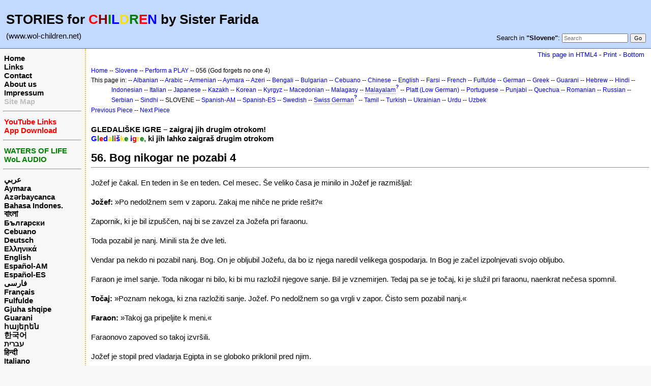

--- FILE ---
content_type: text/html; charset=UTF-8
request_url: https://www.wol-children.net/index.php?n=Slovene.GTdramaCh056
body_size: 5217
content:
<!DOCTYPE html>
<html lang="en">
<head>
  <title>Slovene, Dramas: Piece 056 – Bog nikogar ne pozabi 4 | Waters of Life for Children</title>
  <meta name="viewport" content="width=device-width, initial-scale=1"/>
  <link rel='stylesheet' href='https://www.wol-children.net/pub/skins/index/skin.css' type='text/css' />
  <!--HTMLHeader--><style type='text/css'><!--.noPmTOC, .PmTOCdiv:empty {display:none;}
.PmTOCdiv { display: inline-block; font-size: 13px; overflow: auto; max-height: 500px;}
.PmTOCdiv a { text-decoration: none; display: block; line-height: 1;}
.back-arrow {font-size: .8rem; text-decoration: none; vertical-align: text-top;}
#PmTOCchk + label {cursor: pointer;}
#PmTOCchk {display: none;}
#PmTOCchk:not(:checked) + label > .pmtoc-show {display: none;}
#PmTOCchk:checked + label > .pmtoc-hide {display: none;}
#PmTOCchk:checked + label + div {display: none;}table.sortable th { cursor: pointer; }
table.sortable th::after { color: transparent; content: "\00A0\025B8"; }
table.sortable th:hover::after { color: inherit; content: "\00A0\025B8"; }
table.sortable th.dir-u::after { color: inherit; content: "\00A0\025BE"; }
table.sortable th.dir-d::after { color: inherit; content: "\00A0\025B4"; }
--></style><meta http-equiv='Content-Type' content='text/html; charset=utf-8' />  <meta name='robots' content='index,follow' />

</head>
<body>
  <div id="bodywrap">
    <input id="wikileft-toggle" type="checkbox"/>
    <label for="wikileft-toggle" id="wikileft-toggle-label"></label>

    <input id="wikihead-search-toggle" type="checkbox"/>
    <label for="wikihead-search-toggle" id="wikihead-search-toggle-label"></label>
    <input id="wikicmds-toggle" type="checkbox"/>


<!--PageHeaderFmt-->
    <header id="wikihead">	
      <div id="wikihead-content">
	    <h2><big><strong>STORIES for <span  style='color: red;'>C</span><span  style='color: maroon;'>H</span><span  style='color: green;'>I</span><span  style='color: blue;'>L</span><span  style='color: #f9e000;'>D</span><span  style='color: green;'>R</span><span  style='color: red;'>E</span><span  style='color: blue;'>N</span> by Sister Farida</strong></big></h2>
<p><big>(www.wol-children.net)</big>
</p>


	    <form id="wikihead-searchform" action="https://www.wol-children.net/index.php" method="get">
          <span id="wikihead-searchlink">Search in <b>"Slovene"</b>:</span>
          <input type="hidden" name="n" value="Slovene.GTdramaCh056" />
          <input type="hidden" name="action" value="search" />
          <input id="wikihead-searchquery" type="search" name="q" value="" class="inputbox searchbox" placeholder="Search" />
          <input id="wikihead-searchsubmitbtn" type="submit" class="inputbutton searchbutton" value="Go" />
        </form>
		
      </div><!--wikiheadcontent-->
    </header><!--wikihead-->
<!--/PageHeaderFmt-->

    <div id="wikimid">
<!--PageLeftFmt-->
      <nav id="wikisidebar">
        <div id="wikileft">
          <p class='sidehead'> <a class='wikilink' href='https://www.wol-children.net/index.php?n=Main.Main'>Home</a><br /> <a class='wikilink' href='https://www.wol-children.net/index.php?n=Main.Links'>Links</a><br /> <a class='wikilink' href='https://www.wol-children.net/index.php?n=Main.Contact'>Contact</a><br /> <a class='wikilink' href='https://www.wol-children.net/index.php?n=Main.AboutUs'>About us</a><br /> <a class='wikilink' href='https://www.wol-children.net/index.php?n=Main.Impressum'>Impressum</a><br /> <a class='wikilink' href='https://www.wol-children.net/index.php?n=Main.SiteMap'><span  style='color: silver;'>Site Map</span></a>
</p><hr />
<p class='sidehead'> <a class='wikilink' href='https://www.wol-children.net/index.php?n=Main.Links#Ch001'><span  style='color: red;'>YouTube Links</span></a><br /> <a class='wikilink' href='https://www.wol-children.net/index.php?n=Main.Links#Ch002'><span  style='color: red;'>App Download</span></a>
</p><hr />
<p class='sidehead'> <a target='_blank'  class='urllink' href='http://www.waters-of-life.net' rel='nofollow'><span  style='color: green;'>WATERS OF LIFE</span></a><br /> <a target='_blank'  class='urllink' href='http://www.wol-audio.net' rel='nofollow'><span  style='color: green;'>WoL AUDIO</span></a>
</p><hr />
<p class='sidehead'> <a class='wikilink' href='https://www.wol-children.net/index.php?n=Arabic.Main'>عربي</a><br /> <a class='wikilink' href='https://www.wol-children.net/index.php?n=Aymara.Main'>Aymara</a><br /> <a class='wikilink' href='https://www.wol-children.net/index.php?n=Azeri.Main'>Azərbaycanca</a><br /> <a class='wikilink' href='https://www.wol-children.net/index.php?n=Indonesian.Main'>Bahasa Indones.</a><br /> <a class='wikilink' href='https://www.wol-children.net/index.php?n=Bengali.Main'><big>বাংলা</big></a><br /> <a class='wikilink' href='https://www.wol-children.net/index.php?n=Bulgarian.Main'>Български</a><br /> <a class='wikilink' href='https://www.wol-children.net/index.php?n=Cebuano.Main'>Cebuano</a><br /> <a class='wikilink' href='https://www.wol-children.net/index.php?n=German.Main'>Deutsch</a><br /> <a class='wikilink' href='https://www.wol-children.net/index.php?n=Greek.Main'>Ελληνικά</a><br /> <a class='wikilink' href='https://www.wol-children.net/index.php?n=English.Main'>English</a><br /> <a class='wikilink' href='https://www.wol-children.net/index.php?n=Spanish.Main'>Español-AM</a><br /> <a class='wikilink' href='https://www.wol-children.net/index.php?n=Espa%c3%b1ol.Main'>Español-ES</a><br /> <a class='wikilink' href='https://www.wol-children.net/index.php?n=Farsi.Main'>فارسی</a><br /> <a class='wikilink' href='https://www.wol-children.net/index.php?n=French.Main'>Français</a><br /> <a class='wikilink' href='https://www.wol-children.net/index.php?n=Fulfulde.Main'>Fulfulde</a><br /> <a class='wikilink' href='https://www.wol-children.net/index.php?n=Albanian.Main'>Gjuha shqipe</a><br /> <a class='wikilink' href='https://www.wol-children.net/index.php?n=Guarani.Main'>Guarani</a><br /> <a class='wikilink' href='https://www.wol-children.net/index.php?n=Armenian.Main'>հայերեն</a><br /> <a class='wikilink' href='https://www.wol-children.net/index.php?n=Korean.Main'>한국어</a><br /> <a class='wikilink' href='https://www.wol-children.net/index.php?n=Hebrew.Main'>עברית</a><br /> <a class='wikilink' href='https://www.wol-children.net/index.php?n=Hindi.Main'>हिन्दी</a><br /> <a class='wikilink' href='https://www.wol-children.net/index.php?n=Italian.Main'>Italiano</a><br /> <a class='wikilink' href='https://www.wol-children.net/index.php?n=Kazakh.Main'>Қазақша</a><br /> <a class='wikilink' href='https://www.wol-children.net/index.php?n=Kyrgyz.Main'>Кыргызча</a><br /> <a class='wikilink' href='https://www.wol-children.net/index.php?n=Macedonian.Main'>Македонски</a><br /> <a class='wikilink' href='https://www.wol-children.net/index.php?n=Malagasy.Main'>Malagasy</a><br />  <span  style='color: silver;'><a style='color: silver' class='wikilink' href='https://www.wol-children.net/index.php?n=Malayalam.Main'><big>മലയാളം</big></a><br /></span> <a class='wikilink' href='https://www.wol-children.net/index.php?n=Japanese.Main'>日本語</a><br /> <a class='wikilink' href='https://www.wol-children.net/index.php?n=Uzbek.Main'>O‘zbek</a><br /> <a class='wikilink' href='https://www.wol-children.net/index.php?n=Platt.Main'>Plattdüütsch</a><br /> <a class='wikilink' href='https://www.wol-children.net/index.php?n=Portuguese.Main'>Português</a><br /> <a class='wikilink' href='https://www.wol-children.net/index.php?n=Punjabi.Main'>پن٘جابی</a><br /> <a class='wikilink' href='https://www.wol-children.net/index.php?n=Quechua.Main'>Quechua</a><br /> <a class='wikilink' href='https://www.wol-children.net/index.php?n=Romanian.Main'>Română</a><br /> <a class='wikilink' href='https://www.wol-children.net/index.php?n=Russian.Main'>Русский</a><br /> <a class='wikilink' href='https://www.wol-children.net/index.php?n=SwissGerman.Main'>Schwyzerdütsch</a><br /> <a class='wikilink' href='https://www.wol-children.net/index.php?n=Serbian.Main'>Srpski/Српски</a><br /> <a class='wikilink' href='https://www.wol-children.net/index.php?n=Sindhi.Main'>سِنڌِي‎</a><br /> <a class='wikilink' href='https://www.wol-children.net/index.php?n=Slovene.Main'>Slovenščina</a><br /> <a class='wikilink' href='https://www.wol-children.net/index.php?n=Swedish.Main'>Svenska</a><br /> <a class='wikilink' href='https://www.wol-children.net/index.php?n=Tamil.Main'>தமிழ்</a><br /> <a class='wikilink' href='https://www.wol-children.net/index.php?n=Turkish.Main'>Türkçe</a><br /> <a class='wikilink' href='https://www.wol-children.net/index.php?n=Ukrainian.Main'>Українська</a><br /> <a class='wikilink' href='https://www.wol-children.net/index.php?n=Urdu.Main'>اردو</a><br /> <a class='wikilink' href='https://www.wol-children.net/index.php?n=Chinese.Main'>中文</a>
</p>

        </div>
      </nav>
<!--/PageLeftFmt-->

      <div id="wikibody">
        <main>

        <div id='thispath'>
          <a rel="nofollow" href='html4.php?n=Slovene.GTdramaCh056' title='If you have an older browser, use this site'>This page in HTML4</a> -
          <a rel="nofollow" href='https://www.wol-children.net/index.php?n=Slovene.GTdramaCh056?action=print' target='_blank' title='Print this Page'>Print</a> -
          <a rel="nofollow" href='https://www.wol-children.net/index.php?n=Slovene.GTdramaCh056#bottom' title='Go to bottom of this page'>Bottom</a>
        </div>

<!--PageText-->
<div id='wikitext'>
<p><span style='font-size:83%'> <a class='wikilink' href='https://www.wol-children.net/index.php?n=Main.Main'>Home</a> -- <a class='wikilink' href='https://www.wol-children.net/index.php?n=Slovene.Main'>Slovene</a> -- <a class='wikilink' href='https://www.wol-children.net/index.php?n=Slovene.GTdrama'>Perform a PLAY</a> -- 056 (God forgets no one 4) </span>
</p><div class='outdent'><span style='font-size:83%'> This page in: -- <a class='wikilink' href='https://www.wol-children.net/index.php?n=Albanian.GTdramaCh056'>Albanian</a> -- <a class='wikilink' href='https://www.wol-children.net/index.php?n=Arabic.GTdramaCh056'>Arabic</a> -- <a class='wikilink' href='https://www.wol-children.net/index.php?n=Armenian.GTdramaCh056'>Armenian</a> -- <a class='wikilink' href='https://www.wol-children.net/index.php?n=Aymara.GTdramaCh056'>Aymara</a> -- <a class='wikilink' href='https://www.wol-children.net/index.php?n=Azeri.GTdramaCh056'>Azeri</a> -- <a class='wikilink' href='https://www.wol-children.net/index.php?n=Bengali.GTdramaCh056'>Bengali</a> -- <a class='wikilink' href='https://www.wol-children.net/index.php?n=Bulgarian.GTdramaCh056'>Bulgarian</a> -- <a class='wikilink' href='https://www.wol-children.net/index.php?n=Cebuano.GTdramaCh056'>Cebuano</a> -- <a class='wikilink' href='https://www.wol-children.net/index.php?n=Chinese.GTdramaCh056'>Chinese</a> -- <a class='wikilink' href='https://www.wol-children.net/index.php?n=English.GTdramaCh056'>English</a> -- <a class='wikilink' href='https://www.wol-children.net/index.php?n=Farsi.GTdramaCh056'>Farsi</a> -- <a class='wikilink' href='https://www.wol-children.net/index.php?n=French.GTdramaCh056'>French</a> -- <a class='wikilink' href='https://www.wol-children.net/index.php?n=Fulfulde.GTdramaCh056'>Fulfulde</a> -- <a class='wikilink' href='https://www.wol-children.net/index.php?n=German.GTdramaCh056'>German</a> -- <a class='wikilink' href='https://www.wol-children.net/index.php?n=Greek.GTdramaCh056'>Greek</a> -- <a class='wikilink' href='https://www.wol-children.net/index.php?n=Guarani.GTdramaCh056'>Guarani</a> -- <a class='wikilink' href='https://www.wol-children.net/index.php?n=Hebrew.GTdramaCh056'>Hebrew</a> -- <a class='wikilink' href='https://www.wol-children.net/index.php?n=Hindi.GTdramaCh056'>Hindi</a> -- <a class='wikilink' href='https://www.wol-children.net/index.php?n=Indonesian.GTdramaCh056'>Indonesian</a> -- <a class='wikilink' href='https://www.wol-children.net/index.php?n=Italian.GTdramaCh056'>Italian</a> -- <a class='wikilink' href='https://www.wol-children.net/index.php?n=Japanese.GTdramaCh056'>Japanese</a> -- <a class='wikilink' href='https://www.wol-children.net/index.php?n=Kazakh.GTdramaCh056'>Kazakh</a> -- <a class='wikilink' href='https://www.wol-children.net/index.php?n=Korean.GTdramaCh056'>Korean</a> -- <a class='wikilink' href='https://www.wol-children.net/index.php?n=Kyrgyz.GTdramaCh056'>Kyrgyz</a> -- <a class='wikilink' href='https://www.wol-children.net/index.php?n=Macedonian.GTdramaCh056'>Macedonian</a> -- <a class='wikilink' href='https://www.wol-children.net/index.php?n=Malagasy.GTdramaCh056'>Malagasy</a> -- <a class='createlinktext' rel='nofollow'
    href='https://www.wol-children.net/index.php?n=Malayalam.GTdramaCh056?action=edit'>Malayalam</a><a rel='nofollow' 
    class='createlink' href='https://www.wol-children.net/index.php?n=Malayalam.GTdramaCh056?action=edit'>?</a> -- <a class='wikilink' href='https://www.wol-children.net/index.php?n=Platt.GTdramaCh056'>Platt (Low German)</a> -- <a class='wikilink' href='https://www.wol-children.net/index.php?n=Portuguese.GTdramaCh056'>Portuguese</a> -- <a class='wikilink' href='https://www.wol-children.net/index.php?n=Punjabi.GTdramaCh056'>Punjabi</a> -- <a class='wikilink' href='https://www.wol-children.net/index.php?n=Quechua.GTdramaCh056'>Quechua</a> -- <a class='wikilink' href='https://www.wol-children.net/index.php?n=Romanian.GTdramaCh056'>Romanian</a> -- <a class='wikilink' href='https://www.wol-children.net/index.php?n=Russian.GTdramaCh056'>Russian</a> -- <a class='wikilink' href='https://www.wol-children.net/index.php?n=Serbian.GTdramaCh056'>Serbian</a> -- <a class='wikilink' href='https://www.wol-children.net/index.php?n=Sindhi.GTdramaCh056'>Sindhi</a> -- SLOVENE -- <a class='wikilink' href='https://www.wol-children.net/index.php?n=Spanish.GTdramaCh056'>Spanish-AM</a> -- <a class='wikilink' href='https://www.wol-children.net/index.php?n=Espa%c3%b1ol.GTdramaCh056'>Spanish-ES</a> -- <a class='wikilink' href='https://www.wol-children.net/index.php?n=Swedish.GTdramaCh056'>Swedish</a> -- <a class='createlinktext' rel='nofollow'
    href='https://www.wol-children.net/index.php?n=SwissGerman.GTdramaCh056?action=edit'>Swiss German</a><a rel='nofollow' 
    class='createlink' href='https://www.wol-children.net/index.php?n=SwissGerman.GTdramaCh056?action=edit'>?</a> -- <a class='wikilink' href='https://www.wol-children.net/index.php?n=Tamil.GTdramaCh056'>Tamil</a> -- <a class='wikilink' href='https://www.wol-children.net/index.php?n=Turkish.GTdramaCh056'>Turkish</a> -- <a class='wikilink' href='https://www.wol-children.net/index.php?n=Ukrainian.GTdramaCh056'>Ukrainian</a> -- <a class='wikilink' href='https://www.wol-children.net/index.php?n=Urdu.GTdramaCh056'>Urdu</a> -- <a class='wikilink' href='https://www.wol-children.net/index.php?n=Uzbek.GTdramaCh056'>Uzbek</a> </span>
</div><p><span style='font-size:83%'> <a class='wikilink' href='https://www.wol-children.net/index.php?n=Slovene.GTdramaCh055'>Previous Piece</a> -- <a class='wikilink' href='https://www.wol-children.net/index.php?n=Slovene.GTdramaCh057'>Next Piece</a> </span>
</p>
<div class='vspace'></div><div class='outdent'><strong>GLEDALIŠKE IGRE – zaigraj jih drugim otrokom!</strong>
</div><div class='outdent'><strong><span  style='color: blue;'>G</span><span  style='color: green;'>l</span><span  style='color: red;'>e</span><span  style='color: blue;'>d</span><span  style='color: #f9e000;'>a</span><span  style='color: green;'>l</span><span  style='color: red;'>i</span><span  style='color: blue;'>š</span><span  style='color: #f9e000;'>k</span><span  style='color: green;'>e </span><span  style='color: blue;'>i</span><span  style='color: red;'>g</span><span  style='color: #f9e000;'>r</span><span  style='color: green;'>e,</span> ki jih lahko zaigraš drugim otrokom</strong>
</div><div class='vspace'></div><h2><strong>56. Bog nikogar ne pozabi 4 </strong></h2>
<hr />
<p class='vspace'>Jožef je čakal. En teden in še en teden. Cel mesec. Še veliko časa je minilo in Jožef je razmišljal: 
</p>
<p class='vspace'><strong>Jožef:</strong> »Po nedolžnem sem v zaporu. Zakaj me nihče ne pride rešit?« 
</p>
<p class='vspace'>Zapornik, ki je bil izpuščen, naj bi se zavzel za Jožefa pri faraonu. 
</p>
<p class='vspace'>Toda pozabil je nanj. Minili sta že dve leti.
</p>
<p class='vspace'>Vendar pa nekdo ni pozabil nanj. Bog. On je obljubil Jožefu, da bo iz njega naredil velikega gospodarja. In Bog je začel izpolnjevati svojo obljubo.
</p>
<p class='vspace'>Faraon je imel sanje. Toda nikogar ni bilo, ki bi mu razložil njegove sanje. Bil je vznemirjen. Tedaj pa se je točaj, ki je služil pri faraonu, naenkrat nečesa spomnil. 
</p>
<p class='vspace'><strong>Točaj:</strong> »Poznam nekoga, ki zna razložiti sanje. Jožef. Po nedolžnem so ga vrgli v zapor. Čisto sem pozabil nanj.«
</p>
<p class='vspace'><strong>Faraon:</strong> »Takoj ga pripeljite k meni.«
</p>
<p class='vspace'>Faraonovo zapoved so takoj izvršili. 
</p>
<p class='vspace'>Jožef je stopil pred vladarja Egipta in se globoko priklonil pred njim.
</p>
<p class='vspace'><strong>Faraon:</strong> »Slišal sem, da lahko razložiš sanje.«
</p>
<p class='vspace'><strong>Jožef:</strong> »Mogočni faraon, tega jaz ne morem, samo Bog lahko razloži sanje.« 
</p>
<p class='vspace'><strong>Faraon:</strong> »Sanjal sem, da sem stal na bregu Nila. Iz vode je stopilo sedem rejenih in lepih krav, za njimi je prišlo sedem suhih krav, ki so požrle lepe rejene krave. Za tem sem sanjal o sedmih lepih klasih, ki jih je požrlo sedem suhih grdih klasov.
</p>
<p class='vspace'>Kaj to pomeni? Mi lahko razložiš?«
</p>
<p class='vspace'><strong>Jožef:</strong> »Bog ti želi povedati, da prihaja sedem bogatih let. Imeli boste bogato žetev. Toda potem bo prišlo sedem let lakote. Takrat ne bo zraslo nič. To se bo gotovo zgodilo. Najbolje bo, da si poiščeš pametnega moža. On naj zbere dovolj hrane v bogatih letih, da ne bo ljudstvo umiralo v letih pomanjkanja.«
</p>
<p class='vspace'>Predlog je bil faraonu všeč. 
</p>
<p class='vspace'><strong>Faraon:</strong> »Jožef, ti si ta mož. Bog je s teboj. Imenujem te za svojega namestnika. Vsak v Egiptu bo moral narediti to, kar mu ti zapoveš.«
</p>
<p class='vspace'>Tako je postal Jožef drugi najpomembnejši mož v vsej deželi. Komaj je lahko to dojel.
</p>
<p class='vspace'>Bog torej ni pozabil nanj, čeprav je včasih izgledalo drugače.
</p>
<p class='vspace'>Bratje so ga sovražili, prodan je bil za sužnja, po nedolžnem vržen v zapor.
</p>
<p class='vspace'>Lahko bi izračunali, da je Jožef zdržal celih deset let. To te lahko opogumi. Bog ne pozabi nikogar. Tudi tebe ne. Veruj vanj in mu zaupaj svoje življenje. Začuden boš, kaj je Bog naredil skozi Jožefa.
</p>
<p class='vspace'>Zato ne smeš zamuditi naslednje zgodbe.
</p>
<div class='vspace'></div><hr />
<p class='vspace'><strong>Osebe:</strong> pripovedovalec, faraon, točaj, Jožef
</p>
<p class='vspace'>© Copyright: CEF Germany
</p>
</div>


        <div id='thispath'>
          <a rel="nofollow" href='html4.php?n=Slovene.GTdramaCh056' title='If you have an older browser, use this site'>This page in HTML4</a> -
          <a rel="nofollow" href='https://www.wol-children.net/index.php?n=Slovene.GTdramaCh056?action=print' target='_blank' title='Print this Page'>Print</a> -
          <a rel="nofollow" href='https://www.wol-children.net/index.php?n=Slovene.GTdramaCh056#top' title='Go to top of this page'>Top</a>
        </div>

        </main>

      </div><!--wikibody-->

    </div><!--wikimid-->


    <div id="wikioverlay"></div>
  </div><!--bodywrap-->

  <script type='text/javascript' src='https://www.wol-children.net/pub/skins/index/skin.js' async></script>

<div id='wikifoot2'>
    <div id='wikifootbar'><p><strong><a class='urllink' href='http://www.wol-children.net' rel='nofollow'>www.WoL-Children.net</a></strong>
</p>
</div>
  </div>
  <div id='wikipoweredby' title='Powered by PmWiki' align='center'>
		<a href='http://www.pmwiki.org' title='PmWiki Home'>Page last modified on August 10, 2023, at 08:56 AM | powered by PmWiki (pmwiki-2.3.3)</a>
    
  </div>
<!--HTMLFooter-->
<a name="bottom"></a>
</body>
</html>

